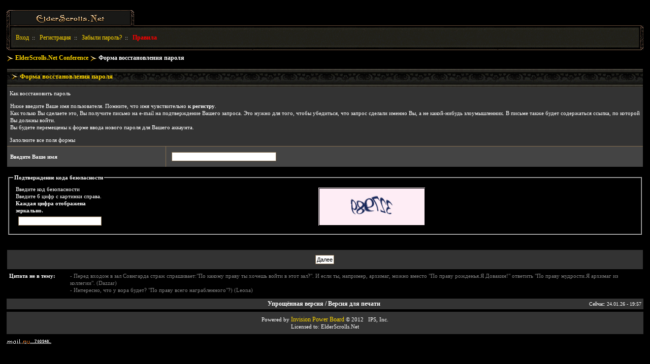

--- FILE ---
content_type: text/html; charset=windows-1251
request_url: https://www.elderscrolls.net/conference/index.php?s=debfc58af7d44b78e3458078ec5dd0c0&act=Reg&CODE=10
body_size: 3513
content:
<!DOCTYPE html PUBLIC "-//W3C//DTD XHTML 1.1//EN"
"http://www.w3.org/TR/xhtml11/DTD/xhtml11.dtd">
<html xml:lang="en" lang="en" xmlns="http://www.w3.org/1999/xhtml">
<head> 
<LINK rel="stylesheet" type="text/css" href="/conference/include/forum_esn.css">
<LINK rel="shortcut icon" href="/favicon.ico">
<meta http-equiv="content-type" content="text/html; charset=windows-1251" /> 
<title>Форма восстановления пароля</title>
 
<script>
  (function(i,s,o,g,r,a,m){i['GoogleAnalyticsObject']=r;i[r]=i[r]||function(){
  (i[r].q=i[r].q||[]).push(arguments)},i[r].l=1*new Date();a=s.createElement(o),
  m=s.getElementsByTagName(o)[0];a.async=1;a.src=g;m.parentNode.insertBefore(a,m)
  })(window,document,'script','//www.google-analytics.com/analytics.js','ga');
  ga('create', 'UA-44960397-1', 'elderscrolls.net');
  ga('send', 'pageview');
</script>
 
</head> 
<body>
<div id="ipbwrapper">

<TABLE cellspacing="0" cellpadding="0">
	<TR><TD width="241" height="21" background="style_images/esn/esn.gif" width="241" height="21"><a href="http://www.elderscrolls.net" target="_blank"><IMG src="style_images/esn/pixel.gif" width="241" height="21" border="0"></A></TD><TD background="style_images/esn/menu_topbg1.gif" width="95%"><TD background="style_images/esn/menu_topbg2.gif" width="10"></TD>
	<TR height="38"><TD colspan="2" background="style_images/esn/menu_bg1.gif"><IMG src="style_images/esn/pixel.gif" width="1" height="38" border="0">&nbsp;&nbsp;&nbsp;

<a href="https://www.elderscrolls.net/conference/index.php?s=b8b9aead1d1f34a99462ba1fd417ea63&amp;act=Login&amp;CODE=00">Вход</a>&nbsp;&nbsp;::&nbsp;&nbsp;
<a href="https://www.elderscrolls.net/conference/index.php?s=b8b9aead1d1f34a99462ba1fd417ea63&amp;act=Reg&amp;CODE=00">Регистрация</a>&nbsp;&nbsp;::&nbsp;&nbsp;
<a href="https://www.elderscrolls.net/conference/index.php?act=Reg&amp;CODE=10">Забыли пароль?</a>&nbsp;&nbsp;::&nbsp;&nbsp;
<a href="https://www.elderscrolls.net/conference/index.php?s=b8b9aead1d1f34a99462ba1fd417ea63&amp;act=boardrules"><FONT color="red"><b>Правила</b></FONT></a>
<!--ipb.rightlinks.end-->

<TD background="style_images/esn/menu_bg2.gif" width="10"></TD>
	</TR>
</TABLE>



<!--ipb.javascript.start-->
<script type="text/javascript">
<!--
 var ipb_var_st       = "";
 var ipb_lang_tpl_q1  = "Введите номер страницы, на которую желаете перейти";
 var ipb_var_s        = "b8b9aead1d1f34a99462ba1fd417ea63";
 var ipb_var_phpext   = "php";
 var ipb_var_base_url = "https://www.elderscrolls.net/conference/index.php?s=b8b9aead1d1f34a99462ba1fd417ea63&amp;";
 var ipb_input_f      = "";
 var ipb_input_t      = "";
 var ipb_input_p      = "";
 var ipb_var_cookieid = "esn_conf";
 var ipb_var_cookie_domain = ".elderscrolls.net";
 var ipb_var_cookie_path   = "";
 //-->
</script>
<script type="text/javascript" src='jscripts/ipb_global.js'></script>
<!--ipb.javascript.end-->

<div id="navstrip"><img src='style_images/esn/nav.gif' border='0'  alt='&gt;' />&nbsp;<a href='https://www.elderscrolls.net/conference/index.php?s=b8b9aead1d1f34a99462ba1fd417ea63&amp;act=idx'>ElderScrolls.Net Conference</a>&nbsp;<img src='style_images/esn/nav.gif' border='0'  alt='>' />&nbsp;Форма восстановления пароля</div>
<!--IBF.NEWPMBOX-->
<form action="https://www.elderscrolls.net/conference/index.php?s=b8b9aead1d1f34a99462ba1fd417ea63&amp;" method="post">
<input type="hidden" name="act" value="Reg" />
<input type="hidden" name="CODE" value="11" />
<div class="borderwrap">
	<div class="maintitle"><img src='style_images/esn/nav_m.gif' border='0'  alt='>' />&nbsp;Форма восстановления пароля</div>
	<div class="formsubtitle">Как восстановить пароль</div>
	<div class="tablepad"><span>Ниже введите Ваше имя пользователя. Помните, что имя чувствительно <b>к регистру</b>.<br />Как только Вы сделаете это, Вы получите письмо на e-mail на подтверждение Вашего запроса. Это нужно для того, чтобы убедиться, что запрос сделали именно Вы, а не какой-нибудь злоумышленник. В письме также будет содержаться ссылка, по которой Вы должны войти.<br />Вы будете перемещены к форме ввода нового пароля для Вашего аккаунта.	</span></div>
	<div class="formsubtitle">Заполните все поля формы</div>
	<table cellspacing="0">
		<tr>
			<td class="pformleft"><strong>Введите Ваше имя</strong></td>
			<td class="pformright"><input type="text" size="32" maxlength="32" name="member_name" /></td>
		</tr>
	</table>
<br />
<input type="hidden" name="regid" value="43016b9f5abbf205997b13a08bb3e353" />
	<fieldset class="row3">
	<legend><b>Подтверждение кода безопасности</b></legend>
		<table cellspacing="0">
			<tr>
				<td width="1%">
					Введите код безопасности<div class="desc">Введите 6 цифр с картинки справа.<br><b>Каждая цифра отображена зеркально.</b></div>
					<input type="text" size="25" maxlength="32" name="reg_code" />
				</td>
				<td align="center"><img src="https://www.elderscrolls.net/conference/index.php?s=b8b9aead1d1f34a99462ba1fd417ea63&amp;act=Reg&amp;CODE=image&amp;rc=43016b9f5abbf205997b13a08bb3e353" alt="Loading Image" /></td>
			</tr>
		</table>
	</fieldset><br />
</div>
<br />
<div class="borderwrap">
	<div class="formsubtitle" align="center"><input type="submit" value="Далее" /></div>
</div>
</form>
<table width='100%' cellspacing='0' cellpadding='0'>
  <tr>
    <td width='110' align='left' valign='top'><b>Цитата не в тему:</b>    <td width='*' align='left' valign='top'><Font color="gray">- Перед входом в зал Совнгарда страж спрашивает:&quot;По какому праву ты хочешь войти в этот зал?&quot;. И если ты, например, архимаг, можно вместо &quot;По праву рожденья.Я Довакин&#33;&quot; ответить &quot;По праву мудрости.Я архимаг из коллегии&quot;. (Dazzar)<br />- Интересно, что у вора будет? &quot;По праву всего награбленного&quot;?) (Leona)</FONT></td>
  </tr>
</table>
<div id='dqs_form' style='display:none'><p>
<form method='post' action='https://www.elderscrolls.net/conference/index.php?s=b8b9aead1d1f34a99462ba1fd417ea63&amp;act=quote'>
<table align='center' width='100%' cellspacing='0' cellpadding='0'>
  <tr>
    <td width='650' align='left' valign='top'><textarea name='quote' rows='4' cols='100'></textarea></td>
    <td width='*' align='left' valign='top'><input type='submit' name='add_quote' value='Добавить цитату' class='button'><br><br>Ведется запись user_id и user_ip.<BR>[ <A href="http://www.elderscrolls.net/conference/index.php?showtopic=1684">Обсудить</A> ]</td>
  </tr>
</table></div></form><table cellspacing="0" id="gfooter">
	<tr>
		<td width="10"></td><td width="45%"> </td>
		<td width="10%" align="center" nowrap="nowrap"><a href="lofiversion/index.php"><b>Упрощённая версия / Версия для печати</b></a></td>
		<td width="45%" align="right" nowrap="nowrap">Сейчас: 24.01.26 - 19:57</td>
	</tr>
</table>
 
<div align='center' class='copyright'>Роwеrеd by <a href='http://www.invisionboard.com' style='text-decoration:none' target='_blank'>Invisiоn Роwеr Воаrd</a>&nbsp;&copy; 2012 &nbsp; IPS, Inc.<br />Licensed to: ElderScrolls.Net</div>
<div>
<DIV style="float:left; padding-right:20px;">
<!--Rating@Mail.ru COUNTEr--><script language="JavaScript" type="text/javascript"><!--
d=document;var a='';a+=';r='+escape(d.referrer)
js=10//--></script><script language="JavaScript1.1" type="text/javascript"><!--
a+=';j='+navigator.javaEnabled()
js=11//--></script><script language="JavaScript1.2" type="text/javascript"><!--
s=screen;a+=';s='+s.width+'*'+s.height
a+=';d='+(s.colorDepth?s.colorDepth:s.pixelDepth)
js=12//--></script><script language="JavaScript1.3" type="text/javascript"><!--
js=13//--></script><script language="JavaScript" type="text/javascript"><!--
d.write('<a href="http://top.mail.ru/jump?from=105738"'+
' target=_blank><img src="http://dd.c9.b1.a0.top.list.ru/counter'+
'?id=105738;t=97;js='+js+a+';rand='+Math.random()+
'" alt="Рейтинг@Mail.ru"'+' border=0 height=18 width=88/></a>')
if(11<js)d.write('<'+'!-- ')//--></script><noscript><a
target=_blank href="http://top.mail.ru/jump?from=105738"><img
src="http://dd.c9.b1.a0.top.list.ru/counter?js=na;id=105738;t=109"
border=0 height=18 width=88
alt="Рейтинг@Mail.ru"/></a></noscript><script language="JavaScript" type="text/javascript"><!--
if(11<js)d.write('--'+'>')//--></script><!--/COUNTER-->
</DIV>
<DIV style="float:left; padding-right:20px;">
<!--LiveInternet counter--><script type="text/javascript"><!--
document.write("<a href='http://www.liveinternet.ru/click' "+
"target=_blank><img src='//counter.yadro.ru/hit?t24.6;r"+
escape(document.referrer)+((typeof(screen)=="undefined")?"":
";s"+screen.width+"*"+screen.height+"*"+(screen.colorDepth?
screen.colorDepth:screen.pixelDepth))+";u"+escape(document.URL)+
";h"+escape(document.title.substring(0,80))+";"+Math.random()+
"' alt='' title='LiveInternet: показано число посетителей за"+
" сегодня' "+
"border='0' width='88' height='15'></a>")
//--></script><!--/LiveInternet-->
</DIV>
</div>
</div>
</body> 
</html>